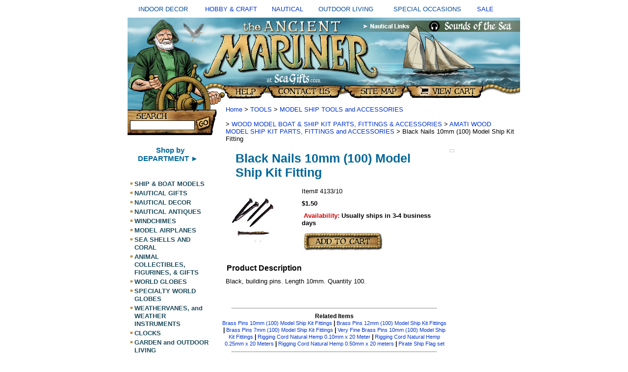

--- FILE ---
content_type: text/html
request_url: https://seagifts.com/blna101moshk.html
body_size: 5355
content:
<!DOCTYPE html PUBLIC "-//W3C//DTD XHTML 1.0 Strict//EN" "http://www.w3.org/TR/xhtml1/DTD/xhtml1-strict.dtd"><html><head><title>Black Nails 10mm (100) Model Ship Kit  Fitting</title><meta name="Description" content="Black Nails 10mm (100) Model Ship Kit Fitting AMATI WOOD MODEL SHIP KIT PARTS, FITTINGS and ACCESSORIES Black, building pins. Length 10mm. Quantity 100." /><meta name="Keywords" content="Black Nails 10mm 100 Model Ship Kit Fitting AMATI WOOD MODEL SHIP KIT PARTS FITTINGS and ACCESSORIES Black building pins Length 10mm Quantity" /><link rel="stylesheet" type="text/css" href="css-base.css" /><link rel="stylesheet" type="text/css" href="css-element.css" /><link rel="stylesheet" type="text/css" href="css-contents.css" /><link rel="stylesheet" type="text/css" href="css-edits.css" /><link rel="shortcut icon" href="https://sep.turbifycdn.com/ty/cdn/seagifts/favicon.gif" type="image/x-icon" />
 


<script type="text/javascript" src="https://ajax.googleapis.com/ajax/libs/jquery/1.9.1/jquery.min.js" /></script>



<!-- BEGIN PRIVY WIDGET CODE -->
<script type='text/javascript'> var _d_site = _d_site || '150A3345D919E278E0677577'; </script>
<script src='//widget.privy.com/assets/widget.js'></script>
<!-- END PRIVY WIDGET CODE -->




<link rel="stylesheet" type="text/css" href="https://sep.turbifycdn.com/ty/cdn/seagifts/ysw-site-css.css" />

<script src="https://sep.turbifycdn.com/ty/cdn/seagifts/ysw-popup-function.js?t=1763619617&"></script>


<style type="text/css">

.style6 {
	text-align: center;
	font-size: small;
        color: #004B98;
 
 }
a:link {text-decoration:none;}    /* unvisited link */
a:visited {text-decoration:none;} /* visited link */
a:hover {text-decoration:underline;}   /* mouse over link */
a:active {text-decoration:underline;}  



</style>
</head><body text="#000000" link="#0033cc" vlink="#ffffff" topmargin="0" leftmargin="0" marginwidth="0" marginheight="0" class="vertical" id="itemtype"><div id="container"><table style="width: 100%" cellspacing="10" cellpadding="2"> <tr> <td class="style6">INDOOR DECOR</td> <td class="style6"> <a href="https://seagifts.com/hobby.html"> HOBBY &amp; CRAFT</a></td> <td class="style6"> <a href="https://seagifts.com/alinofnadean.html"> NAUTICAL</a></td> <td class="style6">OUTDOOR LIVING</td> <td class="style6">SPECIAL OCCASIONS</td> <td class="style6"> <a href="https://seagifts.com/sale.html"> SALE</a></td> </tr> </table> <table border="0" cellpadding="0" cellspacing="0" width="800"> <tr><td> <table border="0" cellpadding="0" cellspacing="0" width="800"><tr> <td colspan="2"><img src="https://sep.turbifycdn.com/ty/cdn/seagifts/ysw-header-01.jpg" width="800" height="170" border="0" usemap="#m_header2" alt=""></td> </tr> </table> <table border="0" cellpadding="0" cellspacing="0" width="800"> <tr> <td align="left" valign="top"><div id="ysw-search-image"><img src="https://sep.turbifycdn.com/ty/cdn/seagifts/ysw-site-04.jpg" height="70" width="190" border="0" usemap="#m_header3" > <map name="m_header3"> <area shape="rect" coords="0, 0,190,190" href="https://seagifts.com/nsearch.html"</map> </div> <table> <tr> <td align="left" valign="top" width="165"> <div id="htmltop"><P align=center>
<a href="https://seagifts.com/departments.html"><font style="font-weight: bold; font-family:Arial,Helvetica,sans-serif; font-size:15px; color:#006699;">Shop by<BR>DEPARTMENT &#9658;<BR></font><a/><BR></div><table border="0" cellspacing="0" cellpadding="0" class="ysw-left-nav"><tr class="ysw-left-nav-row"><td valign="top" class="ysw-left-nav-bullet"><img src="https://s.turbifycdn.com/aah/seagifts/ship-boat-models-37.gif" width="12" height="10" border=0 alt="SHIP & BOAT MODELS " id="shipmodels"></td><td class="ysw-left-nav-section" id="shipmodels"><a href="shipmodels.html">SHIP & BOAT MODELS </a></td></tr><tr class="ysw-left-nav-row"><td valign="top" class="ysw-left-nav-bullet"><img src="https://s.turbifycdn.com/aah/seagifts/ship-boat-models-37.gif" width="12" height="10" border=0 alt="NAUTICAL GIFTS" id="nauticalgifts"></td><td class="ysw-left-nav-section" id="nauticalgifts"><a href="nauticalgifts.html">NAUTICAL GIFTS</a></td></tr><tr class="ysw-left-nav-row"><td valign="top" class="ysw-left-nav-bullet"><img src="https://s.turbifycdn.com/aah/seagifts/ship-boat-models-37.gif" width="12" height="10" border=0 alt="NAUTICAL  DECOR" id="nautical2"></td><td class="ysw-left-nav-section" id="nautical2"><a href="nautical2.html">NAUTICAL  DECOR</a></td></tr><tr class="ysw-left-nav-row"><td valign="top" class="ysw-left-nav-bullet"><img src="https://s.turbifycdn.com/aah/seagifts/ship-boat-models-37.gif" width="12" height="10" border=0 alt="NAUTICAL ANTIQUES" id="nautan"></td><td class="ysw-left-nav-section" id="nautan"><a href="nautan.html">NAUTICAL ANTIQUES</a></td></tr><tr class="ysw-left-nav-row"><td valign="top" class="ysw-left-nav-bullet"><img src="https://s.turbifycdn.com/aah/seagifts/ship-boat-models-37.gif" width="12" height="10" border=0 alt="WINDCHIMES" id="windchimes"></td><td class="ysw-left-nav-section" id="windchimes"><a href="windchimes.html">WINDCHIMES</a></td></tr><tr class="ysw-left-nav-row"><td valign="top" class="ysw-left-nav-bullet"><img src="https://s.turbifycdn.com/aah/seagifts/ship-boat-models-37.gif" width="12" height="10" border=0 alt="MODEL AIRPLANES" id="airplanes"></td><td class="ysw-left-nav-section" id="airplanes"><a href="airplanes.html">MODEL AIRPLANES</a></td></tr><tr class="ysw-left-nav-row"><td valign="top" class="ysw-left-nav-bullet"><img src="https://s.turbifycdn.com/aah/seagifts/ship-boat-models-37.gif" width="12" height="10" border=0 alt="SEA SHELLS AND CORAL" id="seashells2"></td><td class="ysw-left-nav-section" id="seashells2"><a href="seashells2.html">SEA SHELLS AND CORAL</a></td></tr><tr class="ysw-left-nav-row"><td valign="top" class="ysw-left-nav-bullet"><img src="https://s.turbifycdn.com/aah/seagifts/ship-boat-models-37.gif" width="12" height="10" border=0 alt="ANIMAL  COLLECTIBLES, FIGURINES, & GIFTS" id="anfig"></td><td class="ysw-left-nav-section" id="anfig"><a href="anfig.html">ANIMAL  COLLECTIBLES, FIGURINES, & GIFTS</a></td></tr><tr class="ysw-left-nav-row"><td valign="top" class="ysw-left-nav-bullet"><img src="https://s.turbifycdn.com/aah/seagifts/ship-boat-models-37.gif" width="12" height="10" border=0 alt="WORLD GLOBES " id="globes"></td><td class="ysw-left-nav-section" id="globes"><a href="globes.html">WORLD GLOBES </a></td></tr><tr class="ysw-left-nav-row"><td valign="top" class="ysw-left-nav-bullet"><img src="https://s.turbifycdn.com/aah/seagifts/ship-boat-models-37.gif" width="12" height="10" border=0 alt="SPECIALTY WORLD GLOBES" id="specialglobes"></td><td class="ysw-left-nav-section" id="specialglobes"><a href="specialglobes.html">SPECIALTY WORLD GLOBES</a></td></tr><tr class="ysw-left-nav-row"><td valign="top" class="ysw-left-nav-bullet"><img src="https://s.turbifycdn.com/aah/seagifts/ship-boat-models-37.gif" width="12" height="10" border=0 alt="WEATHERVANES, and WEATHER INSTRUMENTS" id="weatin"></td><td class="ysw-left-nav-section" id="weatin"><a href="weatin.html">WEATHERVANES, and WEATHER INSTRUMENTS</a></td></tr><tr class="ysw-left-nav-row"><td valign="top" class="ysw-left-nav-bullet"><img src="https://s.turbifycdn.com/aah/seagifts/ship-boat-models-37.gif" width="12" height="10" border=0 alt="CLOCKS" id="clocks"></td><td class="ysw-left-nav-section" id="clocks"><a href="clocks.html">CLOCKS</a></td></tr><tr class="ysw-left-nav-row"><td valign="top" class="ysw-left-nav-bullet"><img src="https://s.turbifycdn.com/aah/seagifts/ship-boat-models-37.gif" width="12" height="10" border=0 alt="GARDEN and OUTDOOR LIVING" id="gaandouli"></td><td class="ysw-left-nav-section" id="gaandouli"><a href="gaandouli.html">GARDEN and OUTDOOR LIVING</a></td></tr><tr class="ysw-left-nav-row"><td valign="top" class="ysw-left-nav-bullet"><img src="https://s.turbifycdn.com/aah/seagifts/ship-boat-models-37.gif" width="12" height="10" border=0 alt="HOBBIES and CRAFTS" id="hobby"></td><td class="ysw-left-nav-section" id="hobby"><a href="hobby.html">HOBBIES and CRAFTS</a></td></tr><tr class="ysw-left-nav-row"><td valign="top" class="ysw-left-nav-bullet"><img src="https://s.turbifycdn.com/aah/seagifts/ship-boat-models-37.gif" width="12" height="10" border=0 alt="TOOLS" id="test11"></td><td class="ysw-left-nav-section" id="test11"><a href="test11.html">TOOLS</a></td></tr><tr><td colspan="2" class="ysw-left-nav-subsection" id="modshiptoola"><a href="modshiptoola.html">MODEL SHIP TOOLS and ACCESSORIES<BR><BR></a></td></tr><tr><td colspan="2" class="ysw-left-nav-subsection" id="drdrandto"><a href="drdrandto.html">DREMEL DRILLS AND TOOLS</a></td></tr><tr class="ysw-left-nav-row"><td valign="top" class="ysw-left-nav-bullet"><img src="https://s.turbifycdn.com/aah/seagifts/ship-boat-models-37.gif" width="12" height="10" border=0 alt="REPLICA WEAPONS and WESTERN MODELS" id="replicaweapons"></td><td class="ysw-left-nav-section" id="replicaweapons"><a href="replicaweapons.html">REPLICA WEAPONS and WESTERN MODELS</a></td></tr><tr class="ysw-left-nav-row"><td valign="top" class="ysw-left-nav-bullet"><img src="https://s.turbifycdn.com/aah/seagifts/ship-boat-models-37.gif" width="12" height="10" border=0 alt="BOATING APPAREL" id="boatingapparel"></td><td class="ysw-left-nav-section" id="boatingapparel"><a href="boatingapparel.html">BOATING APPAREL</a></td></tr><tr class="ysw-left-nav-row"><td valign="top" class="ysw-left-nav-bullet"><img src="https://s.turbifycdn.com/aah/seagifts/ship-boat-models-37.gif" width="12" height="10" border=0 alt="BOATING SUPPLIES and SAILING GEAR" id="bosuandsage"></td><td class="ysw-left-nav-section" id="bosuandsage"><a href="bosuandsage.html">BOATING SUPPLIES and SAILING GEAR</a></td></tr><tr class="ysw-left-nav-row"><td valign="top" class="ysw-left-nav-bullet"><img src="https://s.turbifycdn.com/aah/seagifts/ship-boat-models-37.gif" width="12" height="10" border=0 alt="JEWELRY " id="jewelry1"></td><td class="ysw-left-nav-section" id="jewelry1"><a href="jewelry1.html">JEWELRY </a></td></tr><tr class="ysw-left-nav-row"><td valign="top" class="ysw-left-nav-bullet"><img src="https://s.turbifycdn.com/aah/seagifts/ship-boat-models-37.gif" width="12" height="10" border=0 alt="FOSSILS and MINERALS" id="fosandmin"></td><td class="ysw-left-nav-section" id="fosandmin"><a href="fosandmin.html">FOSSILS and MINERALS</a></td></tr><tr class="ysw-left-nav-row"><td valign="top" class="ysw-left-nav-bullet"><img src="https://s.turbifycdn.com/aah/seagifts/ship-boat-models-37.gif" width="12" height="10" border=0 alt="BOOKS" id="bookstore"></td><td class="ysw-left-nav-section" id="bookstore"><a href="bookstore.html">BOOKS</a></td></tr><tr class="ysw-left-nav-row"><td valign="top" class="ysw-left-nav-bullet"><img src="https://s.turbifycdn.com/aah/seagifts/ship-boat-models-37.gif" width="12" height="10" border=0 alt="NAUTICAL LINKS" id="sealinks1"></td><td class="ysw-left-nav-section" id="sealinks1"><a href="sealinks1.html">NAUTICAL LINKS</a></td></tr><tr class="ysw-left-nav-row"><td valign="top" class="ysw-left-nav-bullet"><img src="https://s.turbifycdn.com/aah/seagifts/ship-boat-models-37.gif" width="12" height="10" border=0 alt="SEA ART LINKS" id="seaartlinks"></td><td class="ysw-left-nav-section" id="seaartlinks"><a href="seaartlinks.html">SEA ART LINKS</a></td></tr><tr class="ysw-left-nav-row"><td valign="top" class="ysw-left-nav-bullet"><img src="https://s.turbifycdn.com/aah/seagifts/ship-boat-models-37.gif" width="12" height="10" border=0 alt="NATURE LINKS" id="seashells"></td><td class="ysw-left-nav-section" id="seashells"><a href="seashells.html">NATURE LINKS</a></td></tr><tr class="ysw-left-nav-row"><td valign="top" class="ysw-left-nav-bullet"><img src="https://s.turbifycdn.com/aah/seagifts/ship-boat-models-37.gif" width="12" height="10" border=0 alt="OCEAN LINKS" id="seashells1"></td><td class="ysw-left-nav-section" id="seashells1"><a href="seashells1.html">OCEAN LINKS</a></td></tr><tr class="ysw-left-nav-row"><td valign="top" class="ysw-left-nav-bullet"><img src="https://s.turbifycdn.com/aah/seagifts/ship-boat-models-37.gif" width="12" height="10" border=0 alt="RETAIL STORE" id="retailstores"></td><td class="ysw-left-nav-section" id="retailstores"><a href="retailstores.html">RETAIL STORE</a></td></tr><tr class="ysw-left-nav-row"><td valign="top" class="ysw-left-nav-bullet"><img src="https://s.turbifycdn.com/aah/seagifts/ship-boat-models-37.gif" width="12" height="10" border=0 alt="GIFT SERVICES" id="giftservices"></td><td class="ysw-left-nav-section" id="giftservices"><a href="giftservices.html">GIFT SERVICES</a></td></tr><tr class="ysw-left-nav-row"><td valign="top" class="ysw-left-nav-bullet"><img src="https://s.turbifycdn.com/aah/seagifts/ship-boat-models-37.gif" width="12" height="10" border=0 alt="Information & Customer Service" id="incuse"></td><td class="ysw-left-nav-section" id="incuse"><a href="incuse.html">Information & Customer Service</a></td></tr><tr class="ysw-left-nav-row"><td valign="top" class="ysw-left-nav-bullet"><img src="https://s.turbifycdn.com/aah/seagifts/ship-boat-models-37.gif" width="12" height="10" border=0 alt="HELP !" id="help"></td><td class="ysw-left-nav-section" id="help"><a href="help.html">HELP !</a></td></tr><tr class="ysw-left-nav-row"><td valign="top" class="ysw-left-nav-bullet"><img src="https://s.turbifycdn.com/aah/seagifts/ship-boat-models-37.gif" width="12" height="10" border=0 alt="DEPARTMENTS" id="departments"></td><td class="ysw-left-nav-section" id="departments"><a href="departments.html">DEPARTMENTS</a></td></tr></table> </td> <td valign="top"><img src="https://sep.turbifycdn.com/seagifts/ysw-spacer.gif" width="1" height="1" border="0" alt=""> </td></tr> </table> </td> <td colspan="2" valign="top"> <div id="bodyshell"><div id="bodycontent"><div class="breadcrumbs"><a href="index.html">Home</a> &gt; <a href="test11.html">TOOLS</a> &gt; <a href="modshiptoola.html">MODEL SHIP TOOLS and ACCESSORIES<BR><BR></a> &gt; <a href="womoshkitpaf.html">WOOD MODEL BOAT & SHIP KIT PARTS, FITTINGS & ACCESSORIES</a> &gt; <a href="amwomoshkitp.html">AMATI WOOD MODEL SHIP KIT PARTS, FITTINGS and ACCESSORIES</a> &gt; Black Nails 10mm (100) Model Ship Kit  Fitting</div><div class="ysw-header-below"></div><div id="ysw-right-column-pagebody"><div id="contentarea"><div><h1 id="item-contenttitle">Black Nails 10mm (100) Model Ship Kit  Fitting</h1><div id="itemarea"><img src="https://s.turbifycdn.com/aah/seagifts/black-nails-10mm-100-model-ship-kit-fitting-22.gif" width="140" height="110" border="0" hspace="0" vspace="0" alt="Black Nails 10mm (100) Model Ship Kit  Fitting" class="image-l" title="Black Nails 10mm (100) Model Ship Kit  Fitting" /><div class=pr_snippet_product><script type='text/javascript'>POWERREVIEWS.display.snippet (document, { pr_page_id : 'blna101moshk' });</script></div><div class="itemform productInfo"><form method="POST" action="https://order.store.turbify.net/seagifts/cgi-bin/wg-order?seagifts+blna101moshk"><div class="code">Item# <em>4133/10 </em></div><div class="price-bold">$1.50</div><div class="itemavailable"><em>Availability: </em>Usually ships in 3-4 business days</div><input type="image" class="addtocartImg" title="Add to cart" src="https://s.turbifycdn.com/aah/seagifts/mississippi-riverboat-wood-model-kit-from-occre-44.gif" /><input name="vwcatalog" type="hidden" value="seagifts" /><input name="vwitem" type="hidden" value="blna101moshk" /><input type="hidden" name=".autodone" value="https://seagifts.com/blna101moshk.html" /></form></div></div><div id="caption"><h2 id="itempage-captiontitle">Product Description</h2><div>Black, building pins. Length 10mm. Quantity 100.</div></div><br clear="all" /></div><br clear="all" /><div id="ysw-related-items"><hr width="90%" align="center" /><table width="100%"><tr><td align="center" class="ysw-related-items">Related Items<br /><a href="brpi101moshk.html">Brass Pins 10mm (100) Model Ship Kit Fittings</a> | <a href="brpi121moshk.html">Brass Pins 12mm (100) Model Ship Kit Fittings</a> | <a href="brpi7mm1mosh.html">Brass Pins 7mm (100) Model Ship Kit Fittings</a> | <a href="vefibrpi101m.html">Very Fine Brass Pins 10mm (100) Model Ship Kit Fittings</a> | <a href="riconahe0x20.html">Rigging Cord Natural Hemp 0.10mm x 20 Meter</a> | <a href="riconahe0x201.html">Rigging Cord Natural Hemp 0.25mm x 20 Meters</a> | <a href="riconahe0x202.html">Rigging Cord Natural Hemp 0.50mm x 20 meters</a> | <a href="pishflset.html">Pirate Ship Flag set</a></td></tr></table><hr width="90%" align="center" /></div><br /><br /></div></div><div id="ysw-right-column"><table border="0" cellspacing="0" cellpadding="0" class="ysw-right-column-table"><tr><td class="ysw-right-column-cell"><div id="recentlyViewedHere"></div><div id="cookiesHere"></div><script><a href="blna101moshk.html"><img src="https://s.turbifycdn.com/aah/seagifts/black-nails-10mm-100-model-ship-kit-fitting-23.gif" width="70" height="55" border=0 alt="Black Nails 10mm (100) Model Ship Kit  Fitting"></a><br /><a href="blna101moshk.html">Black Nails 10mm (100) Model Ship Kit  Fitting</a>','blna101moshk',5,1);</script></td></tr></table><br clear="all" /></div></div><br /><br /><br /></div><br /> </td> </tr> <tr valign="top"> </tr> <tr> <td colspan="4" class="ysw-footer"> <BR><a href="/seagifts/index.html">Home</a> | <a href="/seagifts/ind.html">Site Index</a>
 | <a href="/seagifts/nsearch.html"> Product Search</a> | <A href="//seagifts.com/incuse.html#SHIPPING"> Shipping charges  </a>
  | <A href="//seagifts.com/incuse.html#SALES">  Return Policy</a> 


 </td> </tr> <tr> <td colspan="4" class="ysw-copyright"> <table align="center" cellspacing="32">
	<tr>
		<td class="style1" style="width: 157px"><BR><BR><BR>
		<strong>VISIT OUR OTHER STORES<br />
		</strong><br /><BR>

<a href="http://sea-gifts.com">
		<img alt="SEAGIFTS.com" src="  https://sep.turbifycdn.com/ty/cdn/seagifts/seagifts1-1.jpg" width="166" height="36" class="style2" /></a><BR><BR>

						<img alt="Naturecrafts.com" src="https://sep.turbifycdn.com/ty/cdn/seagifts/nc1-1.jpg" width="173" height="76" <BR><BR><BR>

		<img alt="April-House.com" src=" https://sep.turbifycdn.com/ty/cdn/seagifts/aprilhouse1-2.jpeg" width="173" height="78" </P>



		
<BR><BR>
Copyright � 1998-2025<br><br>


	 </td> </tr> <map name="m_header2"> <area shape="rect" coords="571,141,725,162" href="https://order.store.turbify.net/cgi-bin/wg-order?seagifts" title="View Cart" alt="View Cart" > <area shape="rect" coords="443,140,563,163" href="https://seagifts.com/ind.html" title="SiteMap" alt="SiteMap" > <area shape="rect" coords="289,140,431,164" href="https://seagifts.com/contact1.html" title="Contact Us" alt="Contact Us" > <area shape="rect" coords="196,141,282,164" href="https://seagifts.com/incuse.html" title="Help" alt="Help" > <area shape="rect" coords="613,7,785,27" href="https://seagifts.com/sounofseaaud.html" title="Sounds of the Sea" alt="Sounds of the Sea" > <area shape="rect" coords="479,6,577,28" href="https://seagifts.com/sealinks1.html" title="Nautical Links" alt="Nautical Links" > <area shape="rect" coords="9,6,475,132" href="https://seagifts.com/index.html" title="Home" alt="Home" > </map> </table></td></tr></table> </div><div>blna101moshk' });</script></div><br /></div></body>
<script type="text/javascript">var PAGE_ATTRS = {'storeId': 'seagifts', 'itemId': 'blna101moshk', 'isOrderable': '1', 'name': 'Black Nails 10mm (100) Model Ship Kit  Fitting', 'salePrice': '1.50', 'listPrice': '1.50', 'brand': '', 'model': '', 'promoted': '', 'createTime': '1763619617', 'modifiedTime': '1763619617', 'catNamePath': 'TOOLS > MODEL SHIP TOOLS and ACCESSORIES > WOOD MODEL BOAT & SHIP KIT PARTS, FITTINGS & ACCESSORIES > AMATI WOOD MODEL SHIP KIT PARTS, FITTINGS and ACCE�', 'upc': ''};</script><script type="text/javascript">
csell_env = 'ue1';
 var storeCheckoutDomain = 'order.store.turbify.net';
</script>

<script type="text/javascript">
  function toOSTN(node){
    if(node.hasAttributes()){
      for (const attr of node.attributes) {
        node.setAttribute(attr.name,attr.value.replace(/(us-dc1-order|us-dc2-order|order)\.(store|stores)\.([a-z0-9-]+)\.(net|com)/g, storeCheckoutDomain));
      }
    }
  };
  document.addEventListener('readystatechange', event => {
  if(typeof storeCheckoutDomain != 'undefined' && storeCheckoutDomain != "order.store.turbify.net"){
    if (event.target.readyState === "interactive") {
      fromOSYN = document.getElementsByTagName('form');
        for (let i = 0; i < fromOSYN.length; i++) {
          toOSTN(fromOSYN[i]);
        }
      }
    }
  });
</script>
<script type="text/javascript">
// Begin Store Generated Code
 </script> <script type="text/javascript" src="https://s.turbifycdn.com/lq/ult/ylc_1.9.js" ></script> <script type="text/javascript" src="https://s.turbifycdn.com/ae/lib/smbiz/store/csell/beacon-a9518fc6e4.js" >
</script>
<script type="text/javascript">
// Begin Store Generated Code
 csell_page_data = {}; csell_page_rec_data = []; ts='TOK_STORE_ID';
</script>
<script type="text/javascript">
// Begin Store Generated Code
function csell_GLOBAL_INIT_TAG() { var csell_token_map = {}; csell_token_map['TOK_SPACEID'] = '2022276099'; csell_token_map['TOK_URL'] = ''; csell_token_map['TOK_STORE_ID'] = 'seagifts'; csell_token_map['TOK_ITEM_ID_LIST'] = 'blna101moshk'; csell_token_map['TOK_ORDER_HOST'] = 'order.store.turbify.net'; csell_token_map['TOK_BEACON_TYPE'] = 'prod'; csell_token_map['TOK_RAND_KEY'] = 't'; csell_token_map['TOK_IS_ORDERABLE'] = '1';  c = csell_page_data; var x = (typeof storeCheckoutDomain == 'string')?storeCheckoutDomain:'order.store.turbify.net'; var t = csell_token_map; c['s'] = t['TOK_SPACEID']; c['url'] = t['TOK_URL']; c['si'] = t[ts]; c['ii'] = t['TOK_ITEM_ID_LIST']; c['bt'] = t['TOK_BEACON_TYPE']; c['rnd'] = t['TOK_RAND_KEY']; c['io'] = t['TOK_IS_ORDERABLE']; YStore.addItemUrl = 'http%s://'+x+'/'+t[ts]+'/ymix/MetaController.html?eventName.addEvent&cartDS.shoppingcart_ROW0_m_orderItemVector_ROW0_m_itemId=%s&cartDS.shoppingcart_ROW0_m_orderItemVector_ROW0_m_quantity=1&ysco_key_cs_item=1&sectionId=ysco.cart&ysco_key_store_id='+t[ts]; } 
</script>
<script type="text/javascript">
// Begin Store Generated Code
function csell_REC_VIEW_TAG() {  var env = (typeof csell_env == 'string')?csell_env:'prod'; var p = csell_page_data; var a = '/sid='+p['si']+'/io='+p['io']+'/ii='+p['ii']+'/bt='+p['bt']+'-view'+'/en='+env; var r=Math.random(); YStore.CrossSellBeacon.renderBeaconWithRecData(p['url']+'/p/s='+p['s']+'/'+p['rnd']+'='+r+a); } 
</script>
<script type="text/javascript">
// Begin Store Generated Code
var csell_token_map = {}; csell_token_map['TOK_PAGE'] = 'p'; csell_token_map['TOK_CURR_SYM'] = '$'; csell_token_map['TOK_WS_URL'] = 'https://seagifts.csell.store.turbify.net/cs/recommend?itemids=blna101moshk&location=p'; csell_token_map['TOK_SHOW_CS_RECS'] = 'true';  var t = csell_token_map; csell_GLOBAL_INIT_TAG(); YStore.page = t['TOK_PAGE']; YStore.currencySymbol = t['TOK_CURR_SYM']; YStore.crossSellUrl = t['TOK_WS_URL']; YStore.showCSRecs = t['TOK_SHOW_CS_RECS']; </script> <script type="text/javascript" src="https://s.turbifycdn.com/ae/store/secure/recs-1.3.2.2.js" ></script> <script type="text/javascript" >
</script>
</html>
<!-- html107.prod.store.e1b.lumsb.com Sat Jan 17 03:43:33 PST 2026 -->
